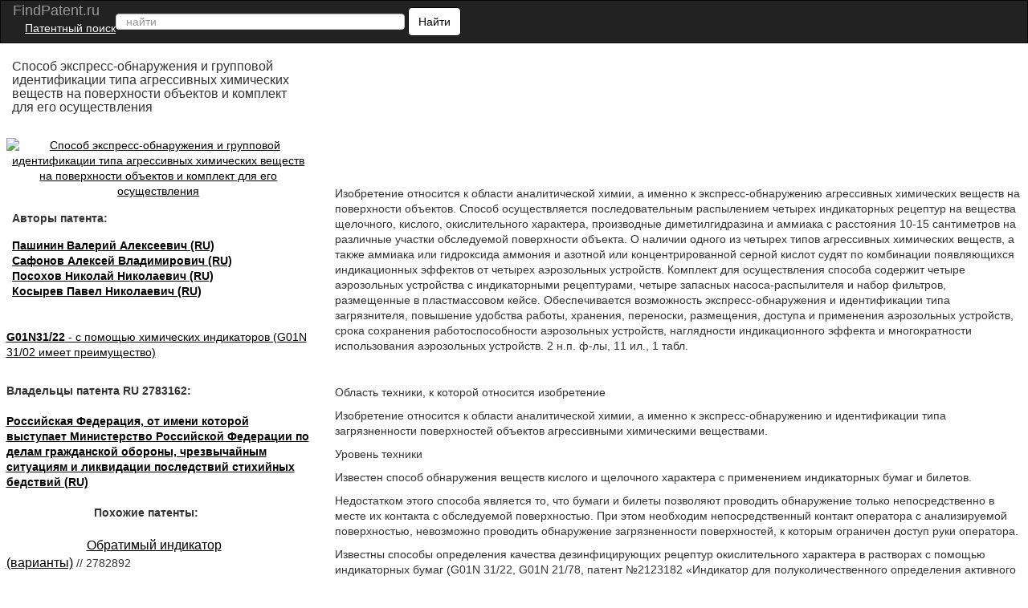

--- FILE ---
content_type: text/html; charset=UTF-8
request_url: https://findpatent.ru/patent/278/2783162.html
body_size: 19493
content:
<!DOCTYPE html>
<html lang='ru' itemscope itemtype="http://schema.org/Article">
<head>
    <meta name="viewport" content="width=device-width, initial-scale=1.0" />
    <meta http-equiv="Content-Type" content="text/html; charset=utf-8" />
    <meta name="copyright" content="&copy; Патентный поиск, поиск патентов на изобретения - FindPatent.ru - 2012-2023" />
    <link rel="sitemap" type="application/xml" title="Sitemap" href="https://findpatent.ru/sitemap.xml" />
    <link rel="apple-touch-icon" sizes="57x57" href="https://img.findpatent.ru/i/apple-icon-57x57.png" type="image/png" />
    <link rel="apple-touch-icon" sizes="60x60" href="https://img.findpatent.ru/i/apple-icon-60x60.png" type="image/png" />
    <link rel="apple-touch-icon" sizes="72x72" href="https://img.findpatent.ru/i/apple-icon-72x72.png" type="image/png" />
    <link rel="apple-touch-icon" sizes="76x76" href="https://img.findpatent.ru/i/apple-icon-76x76.png" type="image/png" />
    <link rel="apple-touch-icon" sizes="114x114" href="https://img.findpatent.ru/i/apple-icon-114x114.png" type="image/png" />
    <link rel="apple-touch-icon" sizes="120x120" href="https://img.findpatent.ru/i/apple-icon-120x120.png" type="image/png" />
    <link rel="apple-touch-icon" sizes="144x144" href="https://img.findpatent.ru/i/apple-icon-144x144.png" type="image/png" />
    <link rel="apple-touch-icon" sizes="152x152" href="https://img.findpatent.ru/i/apple-icon-152x152.png" type="image/png" />
    <link rel="apple-touch-icon" sizes="180x180" href="https://img.findpatent.ru/i/apple-icon-180x180.png" type="image/png" />
    <link rel="icon" sizes="192x192" href="https://img.findpatent.ru/i/android-icon-192x192.png" type="image/png" />
    <link rel="icon" sizes="32x32" href="https://img.findpatent.ru/i/favicon-32x32.png" type="image/png" />
    <link rel="icon" sizes="96x96" href="https://img.findpatent.ru/i/favicon-96x96.png" type="image/png" />
    <link rel="icon" sizes="16x16" href="https://img.findpatent.ru/i/favicon-16x16.png" type="image/png" />
    <link rel="shortcut icon" href="https://img.findpatent.ru/i/favicon-16x16.png" type="image/png" />
    <link rel="manifest" href="https://img.findpatent.ru/manifest.json">
    <meta name="msapplication-TileColor" content="#ffffff">
    <meta name="msapplication-TileImage" content="https://img.findpatent.ru/i/ms-icon-144x144.png">
    <meta name="theme-color" content="#ffffff">
    <script type="text/javascript" src="/js/jquery-1.4.4.js"></script>


<link rel="stylesheet" href="/highlight/styles/foundation.css">
<link rel="stylesheet" href="/css/bs.css">
<link rel="stylesheet" href="/css/style.css">
<link href="/i/favicon.ico" rel="shortcut icon">
<!--script src="/highlight/highlight.js"></script>
<script type="text/javascript" src="/highlight/etc.js"></script-->

<!--script src="/js/getscript/getscript.js"></script>
<link rel="stylesheet" href="/js/getscript/getscript.css" type="text/css"-->

<!--[if lte IE 10]>
<------><script type="text/javascript" src="/js/html5shiv.js"></script>
<![endif]-->


    
    
    <meta name="url" content="https://findpatent.ru/patent/278/2783162.html" />
    
    
    <meta name="date" content="2022-11-09T12:40:24+04:00" />
    
    <meta name="keywords" content="Способ экспресс-обнаружения и групповой идентификации типа агрессивных химических веществ на поверхности объектов и комплект для его осуществления" />
    
    <meta name="Description" content="Изобретение относится к области аналитической химии, а именно к экспресс-обнаружению агрессивных химических веществ на поверхности объектов. Способ осуществляется последовательным распылением четырех индикаторных рецептур на вещества щелочного, кислого, окислительного характера, производные диметилгидразина и аммиака с расстояния 10-15 сантиметров на различные участки обследуемой поверхности объекта. О наличии одного из четырех типов агрессивных химических веществ, а также аммиака или гидроксида аммония и азотной или концентрированной серной кислот судят по комбинации появляющихся индикационных эффектов от четырех аэрозольных устройств. Комплект для осуществления способа содержит четыре аэрозольных устройства с индикаторными рецептурами, четыре запасных насоса-распылителя и набор фильтров, размещенные в пластмассовом кейсе. Обеспечивается возможность экспресс-обнаружения и идентификации типа загрязнителя, повышение удобства работы, хранения, переноски, размещения, доступа и применения аэрозольных устройств, срока сохранения работоспособности аэрозольных устройств, наглядности индикационного эффекта и многократности использования аэрозольных устройств. 2 н.п. ф-лы, 11 ил., 1 табл." />
    
    <meta name="robots" content="index, follow" />
    <title>Способ экспресс-обнаружения и групповой идентификации типа агрессивных химических веществ на поверхности объектов и комплект для его осуществления</title>
    <!--scoped-->
    <style>@charset "utf-8";
*::before, *::after{box-sizing:border-box;}
*{font-family:Arial, Geneva, sans-serif;margin:0px;}
@font-face { font-family: 'Arvo'; font-display: auto; src: local('Arvo'), url(https://fonts.gstatic.com/s/arvo/v9/rC7kKhY-eUDY-ucISTIf5PesZW2xOQ-xsNqO47m55DA.woff2) format('woff2'); }
body, html{height:100%;margin:0px;padding:0px; line-height: 1.42857;background-color: #fff;color: #333; font-size: 14px; min-width:320px;}
a {background-color:transparent; cursor:pointer;text-decoration:underline;color:#000;}
h1{font-size:20px;text-decoration:none;padding-bottom:10px;}
h2{font-size:27px;}
h3{font-size:24px;}
h4{font-size:21px;}
h5{font-size:18px;}
h6{font-size:14px;}
b, strong { font-weight: 700; }
p {margin: 0 0 10px;}
h1, .h1, h2, .h2, h3, .h3 {margin-bottom: 10px; margin-top: 20px; }
h1, h2, h3, h4, h5, h6, .h1, .h2, .h3, .h4, .h5, .h6 {color: inherit; font-family: inherit;font-weight: 500; line-height: 1.1; }
/* ШАПКА */
.navbar{position:relative;min-height:50px;margin-bottom:20px;border:1px solid transparent}
@media (min-width:768px){.navbar{border-radius:4px}.navbar-header{float:left}}
.navbar-inverse{background-color:#222;border-color:#080808}
.navbar-brand {font-size: 18px; line-height: 20px; padding: 0 15px 0 15px;  color: #ffffff;}
.navbar-header{float:left;display:table;content:" ";width:100%;}
@media (min-width:768px){.navbar-header{float:left; width:55%;}}
@media (min-width:838px){.navbar-header{width:47%;}}
.patent{color:#ffffff;}
.patent li{display:block;margin-top:16px;}
.moremenu2 {display:none;}
@media (max-width:761px) {.moremenu2 {display:block;}}
.moremenu2 a {text-decoration:underline; color:#fff;}
.vk_img{float:left;width:49px;margin-top:0px;height:27px;background:url(/img/icons.png) -9px 0px;cursor:pointer;}
.ok_img{float:left;width:49px;margin-top:0px;height:27px;background:url(/img/icons.png) 149px 0px;cursor:pointer;}
.f_img{float:left;width:49px;margin-top:0px;height:27px;background:url(/img/icons.png) 100px 0px;cursor:pointer;}
.t_img{float:left;width:49px;margin-top:0px;height:27px;background:url(/img/icons.png) 48px 0px;cursor:pointer;}
.g_img{margin-top:15px;}

/* NAV BAR BLOCK */
.navbar-inverse .navbar-text{color:#9d9d9d}
.navbar-inverse .navbar-nav > li > a{color:#9d9d9d}
.navbar-inverse .navbar-nav > li > a:hover, .navbar-inverse .navbar-nav > li > a:focus{color:#fff;background-color:transparent}
.seach_hide {display:none;}
@media (max-width:500px)
{
.seach_hide {display:block;}
}
.navbar-form{padding-left:150px;padding:10px 15px;margin-top:8px;margin-right:-15px;margin-bottom:8px;margin-left:-15px;border-top:1px solid transparent;border-bottom:1px solid transparent;-webkit-box-shadow:inset 0 1px 0 rgba(255, 255, 255, .1), 0 1px 0 rgba(255, 255, 255, .1);box-shadow:inset 0 1px 0 rgba(255, 255, 255, .1), 0 1px 0 rgba(255, 255, 255, .1)}
@media (min-width:768px)
{
    .navbar-form .form-group{display:inline-block;margin-bottom:0;vertical-align:middle}
    .navbar-form .form-control{display:inline-block;width:auto;vertical-align:middle}
    .navbar-form .control-label{margin-bottom:0;vertical-align:middle}
    .navbar-form {width:auto;padding-top:0;padding-bottom:0;margin-right:0;margin-left:0;border:0;}
    
    .navbar-left{float:left !important}
    .navbar-right{float:right !important;margin-right:15px}
    .navbar-right ~ .navbar-right{margin-right:0}
    
}
@media (max-width:767px){
    .navbar-form .form-group{margin-bottom:5px}
    .navbar-form .form-group:last-child{margin-bottom:0}
}

    
    td{text-align:center;border:#000 solid 1px;}
table { width:90%; border-collapse: collapse; }
.clearfix::after, .container::after, .container-fluid::after,.form-horizontal .form-group::after, .btn-toolbar::after, .btn-group-vertical > .btn-group::after, .nav::after, .navbar::after, .navbar-header::after, .navbar-collapse::after, .pager::after, .panel-body::after, .modal-footer::after{clear:both;}
.clearfix::before, .clearfix::after, .dl-horizontal dd::before, .dl-horizontal dd::after, .container::before, .container::after, .container-fluid::before, .container-fluid::after, .row::before, .row::after, .form-horizontal .form-group::before, .form-horizontal .form-group::after, .btn-toolbar::before, .btn-toolbar::after, .btn-group-vertical > .btn-group::before, .btn-group-vertical > .btn-group::after, .nav::before, .nav::after, .navbar::before, .navbar::after, .navbar-header::before, .navbar-header::after, .navbar-collapse::before, .navbar-collapse::after, .pager::before, .pager::after, .panel-body::before, .panel-body::after, .modal-footer::before, .modal-footer::after{content:" ";display:table;}
.navbar-inverse .navbar-collapse, .navbar-inverse .navbar-form{border-color:#101010;}
.container > .navbar-header, .container-fluid > .navbar-header, .container > .navbar-collapse, .container-fluid > .navbar-collapse{margin-left:0;margin-right:0;}
.navbar-inverse .navbar-nav > .active > a, .navbar-inverse .navbar-nav > .active > a:hover, .navbar-inverse .navbar-nav > .active > a:focus{color:#fff;background-color:#080808}
.navbar-inverse .navbar-nav > .disabled > a, .navbar-inverse .navbar-nav > .disabled > a:hover, .navbar-inverse .navbar-nav > .disabled > a:focus{color:#444;background-color:transparent}
.navbar-inverse .navbar-toggle{border-color:#333}
.navbar-inverse .navbar-toggle:hover, .navbar-inverse .navbar-toggle:focus{background-color:#333}
.navbar-inverse .navbar-toggle .icon-bar{background-color:#fff}
.navbar-inverse .navbar-collapse, .navbar-inverse .navbar-form{border-color:#101010}
.navbar-inverse .navbar-nav > .open > a, .navbar-inverse .navbar-nav > .open > a:hover, .navbar-inverse .navbar-nav > .open > a:focus{color:#fff;background-color:#080808}
@media (max-width:767px){.navbar-inverse .navbar-nav .open .dropdown-menu > .dropdown-header{border-color:#080808}
.navbar-inverse .navbar-nav .open .dropdown-menu .divider{background-color:#080808}
.navbar-inverse .navbar-nav .open .dropdown-menu > li > a{color:#9d9d9d}
.navbar-inverse .navbar-nav .open .dropdown-menu > li > a:hover, .navbar-inverse .navbar-nav .open .dropdown-menu > li > a:focus{color:#fff;background-color:transparent}
.navbar-inverse .navbar-nav .open .dropdown-menu > .active > a, .navbar-inverse .navbar-nav .open .dropdown-menu > .active > a:hover, .navbar-inverse .navbar-nav .open .dropdown-menu > .active > a:focus{color:#fff;background-color:#080808}
.navbar-inverse .navbar-nav .open .dropdown-menu > .disabled > a, .navbar-inverse .navbar-nav .open .dropdown-menu > .disabled > a:hover, .navbar-inverse .navbar-nav .open .dropdown-menu > .disabled > a:focus{color:#444;background-color:transparent}
}
.navbar-inverse .navbar-link{color:#9d9d9d}
.navbar-inverse .navbar-link:hover{color:#fff}
.navbar-inverse .btn-link{color:#9d9d9d}
.navbar-inverse .btn-link:hover, .navbar-inverse .btn-link:focus{color:#fff}
.navbar-inverse .btn-link[disabled]:hover, fieldset[disabled] .navbar-inverse .btn-link:hover, .navbar-inverse .btn-link[disabled]:focus, fieldset[disabled] .navbar-inverse .btn-link:focus{color:#444}
article, aside, details, figcaption, figure, footer, header, hgroup, main, menu, nav, section, summary{display:block;}
.container-fluid{margin-left:auto;margin-right:auto;padding-left:15px;padding-right:15px;}
.navbar-collapse{padding-right:15px;padding-left:15px;overflow-x:visible;-webkit-overflow-scrolling:touch;border-top:1px solid transparent;-webkit-box-shadow:inset 0 1px 0 rgba(255, 255, 255, .1);box-shadow:inset 0 1px 0 rgba(255, 255, 255, .1)}
.navbar-collapse.in{overflow-y:auto}
@media (min-width:768px){.navbar-collapse{width:auto;border-top:0;-webkit-box-shadow:none;box-shadow:none}
.navbar-collapse.collapse{display:block !important;height:auto !important;padding-bottom:0;overflow:visible !important;visibility:visible !important}
.navbar-collapse.in{overflow-y:visible}
}
.collapse{display:none;visibility:hidden}
.collapse.in{display:block;visibility:visible}
tr.collapse.in{display:table-row}
tbody.collapse.in{display:table-row-group}
.navbar-left{float:left !important}
.collapsing{position:relative;height:0;overflow:hidden;-webkit-transition-timing-function:ease;-o-transition-timing-function:ease;transition-timing-function:ease;-webkit-transition-duration:.35s;-o-transition-duration:.35s;transition-duration:.35s;-webkit-transition-property:height, visibility;-o-transition-property:height, visibility;transition-property:height, visibility}
.sr-only{position:absolute;width:1px;height:1px;padding:0;margin:-1px;overflow:hidden;clip:rect(0, 0, 0, 0);border:0}
.sr-only-focusable:active, .sr-only-focusable:focus{position:static;width:auto;height:auto;margin:0;overflow:visible;clip:auto}
.collapse{display:none;visibility:hidden;}
@media (min-width:768px){.navbar-left{float:left !important}
}
.navbar-nav{margin:7.5px 15px}
.navbar-nav > li > a{padding-top:10px;padding-bottom:10px;line-height:20px}
@media (max-width:767px){.navbar-nav .open .dropdown-menu{position:static;float:none;width:auto;margin-top:0;background-color:transparent;border:0;-webkit-box-shadow:none;box-shadow:none}
.navbar-nav .open .dropdown-menu > li > a, .navbar-nav .open .dropdown-menu .dropdown-header{padding:5px 15px 5px 25px}
.navbar-nav .open .dropdown-menu > li > a{line-height:20px}
.navbar-nav .open .dropdown-menu > li > a:hover, .navbar-nav .open .dropdown-menu > li > a:focus{background-image:none}
}
@media (min-width:768px){.navbar-nav{float:left;margin:0}
.navbar-nav > li{float:left}
.navbar-nav > li > a{padding-top:15px;padding-bottom:15px}
}
.nav{padding-left:0;margin-bottom:0;list-style:none}
.nav > li{position:relative;display:block}
.nav > li > a{position:relative;display:block;padding:10px 15px}
.nav > li > a:hover, .nav > li > a:focus{text-decoration:none;background-color:#eee}
.nav > li.disabled > a{color:#777}
.nav > li.disabled > a:hover, .nav > li.disabled > a:focus{color:#777;text-decoration:none;cursor:not-allowed;background-color:transparent}
.nav .open > a, .nav .open > a:hover, .nav .open > a:focus{background-color:#eee;border-color:#337ab7}
.nav .nav-divider{height:1px;margin:9px 0;overflow:hidden;background-color:#e5e5e5}
.nav > li > a > img{max-width:none}
.navbar-toggle{position:relative;float:right;padding:9px 10px;margin-top:8px;margin-right:15px;margin-bottom:8px;background-color:transparent;background-image:none;border:1px solid transparent;border-radius:4px}
.navbar-toggle:focus{outline:0}
.navbar-toggle .icon-bar{display:block;width:22px;height:2px;border-radius:1px}
.navbar-toggle .icon-bar + .icon-bar{margin-top:4px}
@media (min-width:768px){.navbar-toggle{display:none}
}
.form-control{background-color:#fff;background-image:none;border:1px solid #ccc;border-radius:4px;box-shadow:0 1px 1px rgba(0, 0, 0, 0.075) inset;color:#555;display:block;font-size:14px;height:20px;line-height:1.42857;padding:6px 12px;transition:border-color 0.15s ease-in-out 0s, box-shadow 0.15s ease-in-out 0s;width:100%;}
.form-control::-moz-placeholder{color:#999;opacity:1;}
input, button, select, textarea{font-family:inherit;font-size:inherit;line-height:inherit;}
button, input, optgroup, select, textarea{color:inherit;font:inherit;margin:0;}
.btn{-moz-user-select:none;background-image:none;border:1px solid transparent;border-radius:4px;cursor:pointer;display:inline-block;font-size:14px;font-weight:400;line-height:1.42857;margin-bottom:0;padding:6px 12px;text-align:center;vertical-align:middle;white-space:nowrap;}
button, select{text-transform:none;}
.navbar{border-radius:0;}
.login a{float:left;}
.navbar-form .btn-default{background:#fff;color:#000;border:1px solid #000000;border-radius:5px;}
.fb{display:block;background:url("../images/social-icon.png");width:30px;height:30px;}
.gp{display:block;width:30px;height:30px;background:url("../images/social-icon.png") -186px 0;}
.tw{display:block;width:30px;height:30px;background:url("../images/social-icon.png") -31px 0;}
.navbar-inverse .navbar-nav > li > a.icon{padding:10px 15px;}
.icon{float:left;padding:0;}
.navbar-nav{min-width:240px;}
.navbar-toggle{margin:8px 5px 8px 0}
.f1lblock{max-width:100%;position:relative;margin-left:2%;}
.f2lblock{max-width:100%;position:relative;float:right;}
.f3rblock{max-width:100%;position:relative;float:left;}
.f3rblock img {max-width:100%;}
@media (max-width:700px)
{
.f3rblock .tbl { max-width:100%;
       overflow-x: scroll;
    	    -webkit-overflow-scrolling: touch;}
    	    }
.f4rblock{max-width:100%;width:100%;position:relative;clear:both;height:105px;}
.f4rblock_old{max-width:100%;width:100%;position:relative;float:left;clear:both;height:90px;}
.titlein{width:100%;clear:both;}
.bifimgleft{height:auto;max-width:100%; margin-top:10px;}
.img_bl_left{width:100%; margin-top:15px;}
.img_block_right{width:97%;margin-left:2%; margin-top:15px;}
@media (min-width:0px){.login-menu{display:none;}
.login-two{display:block !important;}
}
@media (max-width:300px){.navbar-form{width:320px;overflow:hidden;}
.sidebar{float:right;}
.content{float:left;}
}
@media (min-width:300px){.sidebar{float:right;}
.content{float:left;}
.patent{display:none;}
.navbar-form{padding:10px;padding-left:30px;padding-right:0px;}
.navbar-form .text{display:none;}
.navbar-form button{margin:-3px 0 0 0;height:36px;}
.form-control{display:inline-block;width:70%;}
}
@media (max-width:500px){.content img{width:100%;}
}
@media (min-width:500px){.navbar-form{padding:0 20px;border:none;box-shadow:none;}
.navbar-form .text{display:block;}
.navbar-form button{margin:0;}
.form-group{float:left;}
.navbar-form .form-control{display:inline-block;width:135px;vertical-align:middle;}
.search-collapse{width:auto;border-top:0;-webkit-box-shadow:none;box-shadow:none;}
.btn-search{display:none;}
.search-collapse.collapse{display:block !important;padding-bottom:0;overflow:visible !important;visibility:visible !important;}
}
@media (min-width:550px){.navbar-form .form-control{width:195px;}
}
@media (min-width:600px){.navbar-form .form-control{width:235px;}
}
@media (min-width:650px){.navbar-form .form-control{width:285px;}
}
@media (min-width:700px){.navbar-form .form-control{width:345px;}
.f1lblock{max-width:30%;position:relative;float:left;margin-left:0px;display:inline-block;}
.f2lblock{max-width:28%;position:relative;clear:left;float:left;margin-right:5px;padding-right:5px;display:inline-block;}
.f3rblock{max-width:69%;position:relative;float:right;display:inline-block;align-content:flex-start;text-align:left;}
.f4rblock_new{max-width:68%;width:68%;position:relative;margin-top:10px;margin-top:-40px;display:block;align-content:flex-start;text-align:left;float:none;clear:both;}
.f4rblock{max-width:68%;width:68%;position:relative;float:right;margin-top:10px;margin-top:-40px;display:inline-block;align-content:flex-start;text-align:left;}
.titlein{width:30%;float:left;}
.bifimgleft{height:auto;margin-left:0px;max-width:100%;}
}
@media (min-width:768px){
.sidebar{display:block;}
.login-menu{display:block;}
.navbar-form .form-control{width:180px;}
.navbar-form{padding:0;}
.navbar-form .form-control{display:inline-block;width:130px;}
.nav > li > a{padding:15px 5px;}
.form-control{width:165px;}
}
@media (min-width:850px){.navbar-form .form-control{width:240px;}
.navbar-header{width:65%;}
.img_bl_left{float:left; max-width:728px;}
.img_block_right{float:right;width:320px;margin-left:2%;text-align:left;}
}
@media (min-width:900px){.navbar-form .form-control{width:290px;}
.navbar-header{width:64%;}
}
@media (min-width:910px){.navbar-form .form-control{width:270px;}
.navbar-header{width:68%;}
}
@media (min-width:950px){.navbar-header{min-width:56%;}
.sidebar{float:left;}
.content{float:right;}
.navbar-form .form-control{width:330px;}
}
@media (min-width:1050px){.patent{display:block;padding:0 10px 0 0;}
.navbar-form .form-control{width:150px;}
}
@media (min-width:1100px){.navbar-form .form-control{width:180px;}
.navbar-header{width:74%;}
}
@media (min-width:1200px){.navbar-form .form-control{width:360px;}
.navbar-header{min-width:72%;}
}
@media (min-width:1300px){.navbar-form .form-control{width:390px;}
}
@media (min-width:1400px){.navbar-form .form-control{width:400px;}
.navbar-header{width:75%;}
}
@media (min-width:1500px){.navbar-form .form-control{width:570px;}
}
@media (min-width:1600px){.navbar-form .form-control{width:640px;}
}
@media (min-width:1700px){.navbar-form .form-control{width:720px;}
}
@media (min-width:1800px){.navbar-form .form-control{width:780px;}
}
@media (min-width:1900px){.navbar-form .form-control{width:850px;}
}
.navbar-inverse .navbar-toggle:focus{background:#222222;}
.navbar-inverse .navbar-toggle:hover{background:#333;}
.twoimage{clear:both;padding:1px;vertical-align:bottom;text-align:center;align-content:center;}
.left-fixed-menu{background-color:#000;position:fixed;right:15px;top:60px;}
@media (min-width:980px){.left-fixed-menu{display:none;}
}
.more{background-color:#222222;color:#ffffff;padding:3px;cursor:pointer;}
.sidebar a{font-size:15px;}
.sidebar a:hover{color:#444444;}
.footer{background-color:#000;color:#cccccc;}
.copy{display:inline-block;float:left;margin-left:20px;padding:2px;color:#f5f5f5;font-size:12px;}
#totop{bottom:25px;cursor:pointer;display:none;position:fixed;right:25px;z-index:99999999999999;}
div.footer span.footer_menu{display:inline-block;width:100%;padding:2px;text-align:center;vertical-align:top;font-size:12px;}
.center-wraper{max-width:1265px;margin:auto;text-align:left;}
.txt_on_main_page{margin-left:10px;font-size:13px;}
.rightPart{float:left;width:43%;padding-left:1%;overflow:hidden;margin-top:-5%;}
.leftPart{float:left;width:55%;}
.leftPartsimple{float:left;width:50%;}
@media (max-width:850px){.leftPart{width:100%;}
.rightPart{width:100%;padding-left:0px;}
}
.p5w100{padding-top:5px;padding-bottom:5px;width:100%;}
.w100left{width:100%;background-color:#F0F0F0;float:left;}
.leftp10{text-align:left;padding:2%;}
.f10p5{font-size:14px;padding-top:5px;}
.plt15{float:left;padding-right:20px;padding-left:10px;padding-top:10px;padding-bottom:10px;}
.navbar-inverse .navbar-form{border:none;}
@media (max-width:499px){.navbar-inverse .navbar-form{width:100%;}
}
.index_font_18{color:black;font-size:18px;margin-left:3px;}
.fleft{float:left;}
.w25p{width:25%;}
.mar15px{margin-left:15px;}
.numpatents{width:100%;}
.numpatents li{line-height:32px;list-style:none;clear:both;}
.fright{float:right;}
.finPatAleft a{margin-left:37px;}
.tree_el{font-size:15px;float:left;}
.adslot_1{display:inline-block;}
.w728{max-width:728px;margin:auto;}
.p1p{padding:1%;text-align:center;align-content:center;}
.max800center{max-width:800px;margin:auto;}
.txtcenter{text-align:center; }
.txtcenter p {padding:7px;}
.txtleft{text-align:left;}
.m5{margin:5px;}
.aynde{margin-top:3px;margin-bottom:3px;}
.aynde a{color:#000000;margin-right:10px;}
.aynde a:hover{color:#000000;}
.greeny{font-size:14px;font-weight:400;font-family:arial, helvetica, sans-serif;color:#006600 !important;}
.greeny a{color:#006600;text-decoration:none;}
.greeny a:hover{text-decoration:underline;color:#000000;}
.yandex_ad_new_right{position:fixed;top:85px;left:1%;width:23%;}
@media (max-width:1314px){.yandex_ad_new_right{position:relative;top:0px;right:0px;width:auto;}
}
.navbar-right{padding-top:12px;min-width:240px;padding-bottom:12px; padding-right:15px;}
.footer_butons{margin-top:3px;min-width:220px;overflow:hidden;margin-right:15px;}
.reklama {padding-left:30px;color:#cccccc;cursor:pointer;text-decoration:underline;}
@media (max-width:500px){

.reklama {width:100%; clear:both; padding:9px; float:left;}
}
#upmenushow {margin-right:30px;}
.yap-yandex_ad-vertical .yap-layout { width:100%;}
.w90clear {clear:both;width:90%;
}
.loginleft { float:left; width:50%; padding-top:25px;}
.loginright {float:left; width:49%; padding-bottom:15px;}
.bifimgleft { text-align:center;}
.bigimage {text-align:center;}
@media (max-width:670px)
{
.air {padding:4px;}

.avtorlist {margin-top:7px; }
.loginleft, .loginright {width:100%; }
.bifimgleft {  margin-top:25px;}
.img_block_right a {margin-top:5px;}
}
.img_bl_left small {font-size:14px;}
@media(min-width:1000px)
{
.fixedavtor {position:fixed; top:0px;  right:50%; max-width:320px; margin-right: -537px;}
}
.subscribe {width:90%; border:0px;}
.subscribe td { border-bottom:1px solid #ccc;}
.subscribe td img {margin-left:5px; cursor:pointer;}
.subscribe tr:hover {background-color:#eeeeee;  }
.pagination td  { padding:7px; border:1px solid #ccc; width: 18px; text-align:center;}
.pagination td:hover { background-color:#ccc;}

.pagination .active  {  background-color:#666; color:#fff;}
.pagination .active a { color:#fff;}
.cabinet_avtor {width:30%; min-width:315px; text-align:right; float:right; padding-right:5px; margin-top:4px;}
@media (max-width:400px)
{
.cabinet_avtor {padding-bottom:10px;}
}
.header_in_set { width:27px;float:right;height:20px;padding-top:7px;position:absolute;right:7px;top:4px; margin-left:7px;}

@media (max-width:800px) {.fr4block {float:none;}}</style>
</head>
<body>

<div class="body">
<nav class="navbar navbar-inverse" style="margin: 0">
    <div class="container-fluid">
    
        <div class="navbar-header">
            <div class="header_in_set">
        	<!-- auth -->
        	<!--a style="cursor:pointer;" onmouseover="this.href='/login.html';"><img src="https://img.findpatent.ru/img/logout.png" style="width:26px;" alt="Login/Logout" /></a-->
            </div>
            <button type="button" class="navbar-toggle collapsed" id="upmenushow">
                <span class="icon-bar"></span>
                <span class="icon-bar"></span>
                <span class="icon-bar"></span>
            </button>
            <button type="button" class="navbar-toggle collapsed btn-search" id="showfindform">
                <img src="https://img.findpatent.ru/img/serchico.png" style="width:15px; height:14px;" alt="Поиск" />
            </button>
            
            <div style="float:left;">
		    <a class="navbar-brand" style="height:25px; text-decoration:none;" onmouseover="this.href='https://findpatent.ru/';">
    	    
                <span style="line-height: 25px;">FindPatent.ru</span>
            
            </a><br><a href="/" style="padding:0px;line-height:7px; color: white; font-size: 14px; padding-left: 15px;">Патентный поиск</a></div>
            
            <div class="search-collapse collapse" id="search-collapse">
                <!--ul class="nav navbar-nav navbar-left patent">
                    <li>
                	<noindex>
                	<a href="/articles/reklama.html" rel="nofollow" style="color:gold;">Размещение рекламы</a>
                	</noindex>
                    </li>
                </ul-->
                <form class="navbar-form navbar-left" method="get" action="/search.pl" name="csesearchbox" id="cse-search-box">

                    <input type="text" class="form-control search_area_input" placeholder="найти" id="search" name="q" value="" />
                    <input type="hidden" name="cx" value="partner-pub-2482561249882702:3189474985" />
                    <input type="hidden" name="cof" value="FORID:10" />
                    <input type="hidden" name="ie" value="UTF-8" />
                    <input type="hidden" name="searchtype" value="1" />
                    <input type="hidden" name="save" value="1" />
                    <button type="submit" class="btn btn-default">
                        <span class="seach_hide"> <img src="https://img.findpatent.ru/img/serchico_black.png" alt="" /></span>
                        <span class="text">Найти</span>
                    </button>
                </form>
            </div>
        </div>
    
        <div class="collapse navbar-collapse" id="bs-example-navbar-collapse-1">
            <ul class="nav navbar-nav navbar-right">
        	<!-- share -->
            </ul>
            <div class="moremenu2">
            <hr /><BR /><a style="padding:0px;line-height:14px; margin-left:10px;cursor:pointer;" onmouseover="this.href='/registraciya-patentov.html';">Регистрация патентов</a><BR />
            </div>

          </div>

    </div>
</nav>
<div class="center-wraper clearfix">

<div id="content">
<!-- -->
<div>
<div class="titlein"><h1 style="font-size:16px;margin-left:2%;" itemprop="name">Способ экспресс-обнаружения и групповой идентификации типа агрессивных химических веществ на поверхности объектов и комплект для его осуществления</h1></div>
<div class="f4rblock clearfix"><!-- ban1 --></div>
<div class="f1lblock">
<!-- ev -->

<div id="bigimage">
<a onClick="window.location.href='/img_show/15999677.html';">

<img src="https://img.findpatent.ru/img_data/1599/15999677-o.jpg" class="bifimgleft"  alt="Способ экспресс-обнаружения и групповой идентификации типа агрессивных химических веществ на поверхности объектов и комплект для его осуществления" itemprop="image">

</a>
</div>

<div style="margin-left:2%;">
<div style="margin-top:15px; margin-bottom:15px;">    <b>Авторы патента:</b></div>

<div class="avtorlist"> <a onClick="window.location.href='/byauthors/366292/';" rel="nofollow" style="color:black; margin-top:10px;"><b><span itemprop="author">Пашинин Валерий Алексеевич (RU)</span></b></a></div>
            
<div class="avtorlist"> <a onClick="window.location.href='/byauthors/1803080/';" rel="nofollow" style="color:black; margin-top:10px;"><b><span itemprop="author">Сафонов Алексей Владимирович (RU)</span></b></a></div>
            
<div class="avtorlist"> <a onClick="window.location.href='/byauthors/1842516/';" rel="nofollow" style="color:black; margin-top:10px;"><b><span itemprop="author">Посохов Николай Николаевич (RU)</span></b></a></div>
            
<div class="avtorlist"> <a onClick="window.location.href='/byauthors/1842517/';" rel="nofollow" style="color:black; margin-top:10px;"><b><span itemprop="author">Косырев Павел Николаевич (RU)</span></b></a></div>
            
            </div>
            <br />
            
            
            <br />
            <div class="clearfix">
                
            </div>
            
            
	    <!-- banleft1 -->
            
            <div style="padding-bottom:10px;"><a onClick="window.location.href='/catalog/54811/';" rel="nofollow" style="color:black;"><b>G01N31/22</b> - с помощью химических индикаторов (G01N 31/02 имеет преимущество)</a>
            </div>
            
            <br />
            
            
            <b>Владельцы патента RU 2783162:</b><br /><br />
            
            <a onClick="window.location.href='/byowners/237077/';" rel="nofollow" style="color:black;"><b>Российская Федерация, от имени которой выступает Министерство Российской Федерации по делам гражданской обороны, чрезвычайным ситуациям и ликвидации последствий стихийных бедствий (RU)</b></a><br />
            
            <br />
            
            

            
</div>
<div class="f3rblock clearfix">
   <div itemprop="text" style="margin-left:2%;"> <div style="padding-top:5px;"><p>Изобретение относится к области аналитической химии, а именно к экспресс-обнаружению агрессивных химических веществ на поверхности объектов. Способ осуществляется последовательным распылением четырех индикаторных рецептур на вещества щелочного, кислого, окислительного характера, производные диметилгидразина и аммиака с расстояния 10-15 сантиметров на различные участки обследуемой поверхности объекта. О наличии одного из четырех типов агрессивных химических веществ, а также аммиака или гидроксида аммония и азотной или концентрированной серной кислот судят по комбинации появляющихся индикационных эффектов от четырех аэрозольных устройств. Комплект для осуществления способа содержит четыре аэрозольных устройства с индикаторными рецептурами, четыре запасных насоса-распылителя и набор фильтров, размещенные в пластмассовом кейсе. Обеспечивается возможность экспресс-обнаружения и идентификации типа загрязнителя, повышение удобства работы, хранения, переноски, размещения, доступа и применения аэрозольных устройств, срока сохранения работоспособности аэрозольных устройств, наглядности индикационного эффекта и многократности использования аэрозольных устройств. 2 н.п. ф-лы, 11 ил., 1 табл.</p></div>

<!-- ban2 -->

<p>&nbsp;</p><p>Область техники, к которой относится изобретение</p><p>Изобретение относится к области аналитической химии, а именно к экспресс-обнаружению и идентификации типа загрязненности поверхностей объектов агрессивными химическими веществами.</p><p>Уровень техники</p><p>Известен способ обнаружения веществ кислого и щелочного характера с применением индикаторных бумаг и билетов.</p><p>Недостатком этого способа является то, что бумаги и билеты позволяют проводить обнаружение только непосредственно в месте их контакта с обследуемой поверхностью. При этом необходим непосредственный контакт оператора с анализируемой поверхностью, невозможно проводить обнаружение загрязненности поверхностей, к которым ограничен доступ руки оператора.</p><p>Известны способы определения качества дезинфицирующих рецептур окислительного характера в растворах с помощью индикаторных бумаг (G01N 31/22, G01N 21/78, патент №2123182 «Индикатор для полуколичественного определения активного хлора в дезинфицирующих растворах хлорной извести и гипохлоритов натрия и кальция»).</p><p>Индикаторные бумаги и индикаторные салфетки типа «Дезиконт-хлор» могут использоваться для качественного определения следов хлорсодержащих дезинфицирующих средств на поверхностях медицинского, пищевого оборудования и стенах помещений после проведения дезинфекции. Однако режимы их использования по данному назначению до настоящего времени не отработаны, перед проведением обнаружения они должны смачиваться водой, что вызывает необходимость доукомплектования их дополнительной капельницей. Работоспособность индикаторных салфеток сохраняется только при температурах выше плюс 5°С. Срок их хранения в продажной упаковке составляет 12 месяцев, а во вскрытой упаковке они должны быть использованы в течение не более 3 суток.</p><p>Салфетки «Дезиконт-хлор» представляют собой полоски бумаги-основы размером 50×50 мм, пропитанные индикаторным составом и упакованные по 1, 3, 5 или 10 шт. в пакетики из металлизированной пленки. Чувствительность индикаторной салфетки - 5 мг/л по активному хлору. Определение следов дезинфицирующих средств проводится визуально по появлению от бледно-розовой до коричневой окраски индикаторной салфетки после контакта с проверяемой поверхностью. Для проведения обнаружения салфетку необходимо предварительно смочить водой, а затем протереть ее обследуемую поверхность.</p><p>Салфетки изготовлены НПФ «ВИНАР» в соответствии с ТУ 2642-031-11764404-2003. Гарантийный срок хранения салфеток 12 месяцев. Условия хранения: при температуре от плюс 5 до плюс 40°С, относительной влажности 80%, исключая попадание прямых солнечных лучей, воздействие паров химических веществ, воды, атмосферных осадков. Допускается транспортирование при температуре минус 15°С.</p><p>К недостатку такого способа относится то, что полоска бумаги может быть использована однократно, требуется провести смачивание бумаги обследуемым раствором, что не исключает возможности попадания загрязненной пробы на одежду и кожу, работать с такими полосками в перчатках затруднительно.</p><p>Известен индикаторный состав и способ экспресс-обнаружения веществ окислительного характера, позволяющий проводить обнаружение на горизонтальных, наклонных и вертикальных поверхностях, основанный на нанесении индикаторной рецептуры путем орошения анализируемой поверхности с помощью аэрозольного устройства.</p><p>С помощью данного способа можно проводить обнаружение полноты дезинфекции поверхностей спустя не менее 0,5 часа после проведения дезинфекции по появлению индикационного эффекта - синему окрашиванию объекта. О наличии химического вещества окислительного характера судят по характерному изменению окраски индикатора на поверхности обследуемого объекта в соответствии с эталоном на этикетке аэрозольного устройства (патент RU 2436082 С2, кл. G01N 31/22, опубл. 10.12.2011, патент RU 2568585 С2, кл. G01N 31/22, опубл. 20.11.2015).</p><p>Известен способ экспресс-обнаружения агрессивных химических веществ на поверхностях объектов, заключающийся в распылении индикаторных рецептур на поверхность объекта с использованием аэрозольных устройств, выполненных в виде герметичного корпуса, заправленного реагентом, и насоса-распылителя, при этом о наличии агрессивного химического вещества судят по характерному изменению окраски индикатора на поверхности обследуемого объекта в соответствии с эталоном на этикетке аэрозольного устройства (патент RU 2563838 С1, кл. G01N 31/22, опубл.: 20.09.2015, Бюл. №26). Способ позволяет проводить обнаружение агрессивных химических веществ на горизонтальных, наклонных и вертикальных поверхностях.</p><p>В данном способе для обнаружения агрессивных химических веществ на поверхности объекта применялось аэрозольное распыление индикаторных рецептур на анализируемую поверхность, осуществляемое путем последовательного распыления четырех индикаторных рецептур на вещества щелочного характера, веществ кислого характера, производные диметилгидразина и аммиака и окислители с расстояния 10-15 сантиметров на различные участки обследуемой поверхности объекта с использованием аэрозольных устройств, выполненных в виде герметичного корпуса, заправленного индикаторной рецептурой, и насоса-распылителя, при этом распыление индикаторных рецептур осуществлялось в виде монодисперсного аэрозоля, для обнаружения веществ щелочного характера использовался 0,5-1 масс. % раствор индикатора фенолфталеина в этиловом спирте, для обнаружения веществ кислого характера использовался 0,05-0,1 масс. % раствор каждого в отдельности или смеси двух индикаторов метилового красного и метилового желтого в объемном соотношении 1:1 в этиловом спирте, для обнаружения слабых органических кислот типа уксусной кислоты использовался 0,05-0,1 масс. % раствор 4-диэтиламиноазобензола в этиловом спирте, для обнаружения производных диметилгидразина и аммиака применялся 10-20 масс. % раствор ацетата кобальта (II) в дистиллированной воде, для обнаружения окислителей использовали раствор в массовых процентах: йодид калия - 0,1-0,4; крахмал, предварительно обработанный нагреванием до температуры 190°С в глицерине в течение 0,5 часа с периодическим отбором пробы на растворение в холодной воде до отсутствия выпадения крахмала в осадок - 0,1-0,3; глицерин - 5-20; кислота уксусная - 0,3-1,5; ацетат натрия трехводный - 0,4-3; дистиллированная вода - до 100, причем способ не позволял провести экспресс-идентификацию типа агрессивного химического вещества.</p><p>Данный способ выбран в качестве прототипа.</p><p>Раскрытие сущности изобретения</p><p>Задача, на решение которой направлено заявленное изобретение, заключается в устранении недостатков вышеперечисленных способов, в частности потеря работоспособности аэрозольных устройств вследствие выхода из строя насосов-распылителей, отсутствия возможности групповой идентификации типа агрессивных химических веществ, небольшой срок хранения индикаторной рецептуры на вещества окислительного характера, отсутствие удобства переноски, хранения и быстроты использования аэрозольных устройств.</p><p>Данная задача решается за счет того, что заявленный способ вследствие применения разработанного алгоритма обеспечивает возможность групповой идентификации типа агрессивных химических веществ, значительно (в 2 и более раза) повышается срок хранения индикаторной рецептуры на вещества окислительного характера, применение пластикового кейса с ложементами специальной конструкции обеспечивает удобство переноски, хранения и быстроту использования аэрозольных устройств, а введение в состав кейса четырех запасных насосов-распылителей позволяет сохранить работоспособность комплекта при выходе из строя насосов-распылителей, установленных в аэрозольные устройства.</p><p>Техническим результатом изобретения является обеспечение возможности экспресс-обнаружения и групповой идентификации типа загрязнителя, повышение удобства работы, хранения, переноски, размещения, доступа и применения четырех аэрозольных устройств, срока сохранения работоспособности аэрозольных устройств, наглядности индикационного эффекта и многократности использования аэрозольных устройств (далее АУ).</p><p>Данный технический результат достигается тем, что в случае, если тип загрязнителя известен, применяют только соответствующее аэрозольное устройство для обнаружения веществ кислого, щелочного, окислительного характера или производных диметилгидразина. Для обнаружения веществ щелочного характера используют 0,5-1 масс. % раствор индикатора фенолфталеина в этиловом спирте, для обнаружения веществ кислого характера используют 0,05-0,1 масс. % раствор каждого в отдельности или смеси двух индикаторов метилового красного и метилового желтого в объемном соотношении 1:1 в этиловом спирте, для обнаружения слабых органических кислот типа уксусной используют 0,05-0,1 масс. %) раствор 4-диэтиламиноазобензола в этиловом спирте, для обнаружения производных диметилгидразина и аммиака используют 10-20 масс. % раствор ацетата кобальта (II) в дистиллированной воде, для обнаружения окислителей используют раствор в массовых процентах: йодид калия - 0,1-0,4; крахмал - 0,1-0,3; глицерин - 5-20; кислота уксусная - 0,3-1,5; ацетат натрия трехводный - 0,4-3; дистиллированная вода - до 100.</p><p>Проведенное опытное хранение рецептуры на вещества окислительного характера, предварительно обработанной нагреванием до температуры 190°С в глицерине в течение 0,5 часа с периодическим отбором пробы на растворение в холодной воде до отсутствия выпадения крахмала в осадок, (состав прототипа) показало, что при проведенной обработке улучшается растворимость крахмала в воде, но снижается срок хранения приготовленной индикаторной рецептуры. Обработанная индикаторная рецептура на окислители потеряла свои индикационные свойства через 2 года хранения, а рецептура без обработки нагреванием, предлагаемая нами, несмотря на образование незначительного количества осадка, не мешающего проведению обнаружения, сохраняет свои индикационные свойства в течение не менее 4 лет.</p><p>Если тип загрязнителя не известен для экспресс-обнаружения и групповой идентификации типа загрязнителя на поверхностях объектов, проводят последовательное обнаружение с помощью четырех аэрозольных устройств с индикаторными рецептурами на продукты щелочного, кислого, окислительного характера и производные диметилгидразина.</p><p>Групповую идентификацию одного из четырех типов загрязнителей осуществляют по комбинации появляющихся индикационных эффектов от четырех аэрозольных устройств.</p><p>Необходимость разработки способа экспресс-обнаружения и групповой идентификации всех этих четырех типов агрессивных химических веществ обусловлена тем, что розлив этих химических веществ может привести к получению химических ожогов работающего персонала, а смешение кислот со щелочами, окислителей с восстановителями может привести к взрывам и пожарам. Поэтому совместное хранение этих веществ является недопустимым. Необходимость групповой идентификации типа загрязнения агрессивными химическими веществами поверхностей объектов обусловлена также выбором соответствующих дегазирующих рецептур для их специальной обработки (дегазации).</p><p>Для реализации данного способа разработана конструкция комплекта в виде кейса специальной конструкции с размещенными в нем индикаторными средствами - четырьмя аэрозольными устройствами на вещества щелочного (АУ-2), кислого (АУ-3), окислительного (АУ-6) характера и производные диметилгидразина и аммиака (АУ-5) дополнительным четырьмя насосами-распылителями и набором фильтров.</p><p>Емкость использованных аэрозольных устройств (100 мл) обеспечивает проведение одной зарядкой не менее 50 обнаружений загрязненности объекта.</p><p>Дополнительные насосы-распылители служат для замены пришедших из строя, что позволяет продлить срок сохранение работоспособности комплекта при выходе из строя насосов-распылителей, установленных в аэрозольных устройствах.</p><p>Набор фильтров служит для проведения экспресс-обнаружения и групповой идентификации типа загрязнителя на окрашенных поверхностях, когда проведение обнаружения непосредственно на поверхности загрязнено. В этом случае с помощью фильтра проводят отбор проб с окрашенной поверхности методом ее протирания с последующим распылением индикаторной рецептуры на этот фильтр.</p><p>Специальная конструкция кейса обеспечивает удобство хранения, переноски, размещения, доступа и применения четырех аэрозольных устройств.</p><p>Краткое описание чертежей</p><p>Сущность изобретения поясняется чертежами.</p><p>На фиг. 1 изображен внешний вид кейса в раскрытом положении без комплектующих изделий.</p><p>Кейс для размещения и транспортировки аэрозольных устройств характеризуется:</p><p>- составом композиционных элементов: пустотелый корпус 1 с верхней крышкой 2 и днищем 3;</p><p>- образованием пустотелого корпуса 1 четырьмя боковыми гранями 4, 5, 6 и 7, на верхней крышке 2 и днище 3;</p><p>- наличием двух крепежных элементов 8, обеспечивающих прикрепление крышки к днищу и открывание крышки;</p><p>- наличием в середине верхней крышки и днища ручек 9, 10 и углублений в форме эллипса 11, 12 для удобства переноски кейса;</p><p>- наличием с боков на днище двух выступов 13 прямоугольной формы, а на верхней крышке напротив них двух пластиковых замков 14, служащих для надежного запирания кейса в походном положении;</p><p>- наличием в пенопластовом вкладыше на внутренней поверхности верхней крышки по центру углубления в форме пересекающихся под прямым углом круга и прямоугольника для размещения набора фильтров 15, по бокам с четырех сторон одинаковых углублений в виде двух пересекающихся под прямым углом прямоугольных плоскостей 16, одна из них имеет две плоскости меньшего и большего размера для размещения четырех запасных насосов-распылителей, а вторая плоскость - для удобства их извлечения;</p><p>- наличием у задней стенки крыши углубления, выполненного в форме горизонтальной линии 17, которую пересекают две прямоугольные плоскости, служащие для удобства размещения и извлечения полиэтиленовых трубок запасных насосов-распылителей;</p><p>- наличием в пенопластовом вкладыше на внутренней поверхности днища четырех углублений для размещения четырех аэрозольных устройств 18, причем каждое из углублений выполнено в виде двух прямоугольных полостей меньшего и большего размеров в соответствии с размерами насоса-распылителя и флакона аэрозольного устройства, а на границе этих плоскостей большую плоскость пересекает под прямым углом еще одна меньшая плоскость, служащая для удобства извлечения аэрозольного устройства.</p><p>На фиг. 2 изображено аэрозольное устройство для обнаружения агрессивных химических веществ щелочного характера (вид спереди и сзади), на фиг. 3 - характер индикационного эффекта от агрессивных химических веществ щелочного характера, на фиг. 4 - аэрозольное устройство для обнаружения агрессивных химических веществ кислого характера (вид спереди и сзади), на фиг. 5 - характер индикационного эффекта от агрессивных химических веществ кислого характера, на фиг. 6 - аэрозольное устройство для обнаружения агрессивных восстановителей (производных диметилгидразина, НДМГ, аммиака и др. (вид спереди и сзади), на фиг. 7 - характер индикационного эффекта от производных гидразина, НДМГ, аммиака, на фиг. 8 - аэрозольное устройство для обнаружения агрессивных химических веществ окислительного характера (вид спереди и сзади), на фиг. 9 - характер индикационного эффекта от агрессивных химических веществ окислительного характера, на фиг. 10 показан кейс для размещения аэрозольных устройств в закрытом положении (вид спереди), на фиг. 11 - кейс для размещения аэрозольных устройств в открытом положении.</p><p>Осуществление изобретения</p><p>Заявлен способ экспресс-обнаружения и групповой идентификации типа агрессивных химических веществ на поверхности объектов и комплект для его осуществления.</p><p>1. Экспресс-идентификацию типа агрессивного химического вещества на поверхности объектов осуществляют путем последовательного распыления четырех индикаторных рецептур на вещества щелочного характера, веществ кислого характера, производные диметилгидразина и аммиака и окислители с расстояния 10-15 сантиметров на различные участки обследуемой поверхности объекта с использованием аэрозольных устройств, выполненных в виде герметичного корпуса, заправленного индикаторной рецептурой, и насоса-распылителя, при этом распыление индикаторной рецептуры осуществляют в виде монодисперсного аэрозоля; для обнаружения веществ щелочного, кислого, окислительного характера, производных диметилгидразина и аммиака используют рецептуры, приведенные выше, причем о наличии одного из четырех типов агрессивных химических веществ судят по комбинации появляющихся индикационных эффектов от четырех аэрозольных устройств.</p><p>2. Комплект для экспресс-обнаружения и групповой идентификации типа агрессивного химического вещества на поверхностях объектов, отличающийся тем, что с целью обеспечения удобства переноски, применения комплекта по его назначению, многократности использования, повышения сроков сохранения работоспособности; он выполнен в виде кейса с ложементами специальной конструкции и содержит четыре аэрозольных устройства с индикаторными рецептурами на вещества щелочного, кислого, окислительного характера и производные диметилгидразина, четыре запасных насоса-распылителя и комплект фильтров, необходимых для обнаружения загрязненности на окрашенных поверхностях.</p><p>Емкость использованных аэрозольных устройств обеспечивает многократность их применения по назначению.</p><p>Пример осуществления предлагаемого способа</p><p>В случае если тип загрязнения поверхности известен, то для обнаружения установленного типа агрессивных химических веществ (АХВ) используют одно соответствующее аэрозольное устройство. Если же тип загрязнения не известен, то проводят обнаружение последовательно всеми четырьмя аэрозольными устройствами на различных участках обследуемой поверхности. Заключение о характере загрязнения делают в соответствии с рекомендациями, приведенными ниже таблицы.</p><p>Так, появление индикационного эффекта только от АУ-2 на поверхности свидетельствует и присутствии продуктов щелочного характера.</p><p>Появление индикационного эффекта только от АУ-5 свидетельствует о наличии производных диметилгидразина.</p><p>При появлении индикационного эффекта одновременно от аэрозольных устройств АУ-2 и АУ-5 означает присутствие на поверхности соединения аммиака.</p><p>Появление индикационного эффекта только от АУ-3 свидетельствует о загрязнении поверхности объекта продуктами кислого характера (соляная, уксусная, фосфорная, разбавленная серная кислоты и др.).</p><p>Наличие индикационного эффекта от АУ-6 свидетельствует о загрязнении поверхности продуктами окислительного характера (хлор, бром, пероксид водорода, гипохлорит натрия и др., за исключением азотной и концентрированной серной кислоты).</p><p>При появлении индикационного эффекта одновременно от АУ-3 и АУ-6 поверхность загрязнена азотной или концентрированной серной кислотой.</p><p>
        <img src="https://img.findpatent.ru/img_data/1599/15999677.jpg" width="640" height="512" alt="" />
      </p><p>Актуальность предлагаемого способа и комплекта для его осуществления обусловлена тем, что в предлагаемой комплектации они обеспечивают многократное проведение экспресс-обнаружения и групповой идентификации всех типов агрессивных химических веществ на поверхности объектов, заменяя несколько разных комплектов индикаторных средств для обнаружения отдельных типов АХВ.</p><p>При этом обеспечивается также удобство размещения комплектующих, хранения, транспортировки и применения комплекта, а также расширение рабочего интервала температур и многократности использования комплекта для обнаружения типа загрязнения поверхности объектов агрессивными химическими веществами по сравнению с аналогами.</p><p>1. Способ экспресс-обнаружения агрессивных химических веществ на поверхности объектов, осуществляемый последовательным распылением на них четырех индикаторных рецептур: на вещества щелочного, кислого, окислительного характера, производные диметилгидразина и аммиака с расстояния 10-15 сантиметров на различные участки обследуемой поверхности объекта с использованием аэрозольных устройств, выполненных в виде герметичного корпуса, заправленного индикаторной рецептурой, и насоса-распылителя, при этом распыление индикаторной рецептуры осуществляют в виде монодисперсного аэрозоля, для обнаружения веществ щелочного характера используют 0,5-1 масс.% раствор индикатора фенолфталеина в этиловом спирте, для обнаружения веществ кислого характера используют 0,05-0,1 масс.% раствор каждого в отдельности или смеси двух индикаторов метилового красного и метилового желтого в объемном соотношении 1:1 в этиловом спирте, для обнаружения слабых органических кислот типа уксусной используют 0,05-0,1 масс.% раствор 4-диэтиламиноазобензола в этиловом спирте, для обнаружения производных диметилгидразина и аммиака используют 10-20 масс.% раствор ацетата кобальта (II) в дистиллированной воде, для обнаружения окислителей используют раствор в массовых процентах: йодид калия - 0,1-0,4; крахмал - 0,1-0,3; глицерин - 5-20; кислота уксусная - 0,3-1,5; ацетат натрия трехводный - 0,4-3; дистиллированная вода - до 100, отличающийся тем, что групповую идентификацию типа агрессивного химического вещества, а также идентификацию аммиака или гидроксида аммония и азотной или концентрированной серной кислоты проводят по комбинации появляющихся индикационных эффектов от четырех аэрозольных устройств на вещества щелочного характера, вещества кислого характера, производные диметилгидразина и аммиака и вещества окислительного характера.</p><p>2. Комплект для осуществления экспресс-обнаружения и групповой идентификации типа агрессивного химического вещества на поверхности объектов способом по п. 1, отличающийся тем, что он выполнен в виде пластмассового кейса с ложементами и содержит четыре аэрозольных устройства с индикаторными рецептурами на вещества щелочного, кислого, окислительного характера и производные диметилгидразина и аммиака, четыре запасных насоса-распылителя и набор фильтров, необходимых для проведения обнаружения, групповой идентификации типа агрессивного химического вещества, а также идентификации аммиака или гидроксида аммония и азотной или концентрированной серной кислоты на окрашенных поверхностях.</p><br /><br /></div>
<!-- ban3 -->
<p>&nbsp;</p></div>
<div class="f2lblock">
<div class="txtcenter"><b>Похожие патенты:</b></div>
<div class="p5w100 clearfix" style="width:100%; "><p style="width:200px;"><a href="/patent/278/2782892.html" title="Обратимый индикатор (варианты)"><img src="https://img.findpatent.ru/img_data/1599/15997134-s.jpg" width="100" alt="" class="plt15" /></a></p><div style="text-align:left; margin-top:15px;"><a href="/patent/278/2782892.html" style="color:black;font-size:16px;">Обратимый индикатор (варианты)</a>&nbsp;//&nbsp;2782892</div><div class="leftp10"><span class="f10p5">Изобретение относится к обратимому индикатору, характеризующемуся тем, что он изготавливается путем непрерывного перемешивания при нормальных условиях до образования сорбента, имеющего однородную окраску, с последующей его сушкой при температуре 95-105°С в течение 23-25 часов, 85-90 мас.% природно-натриевой бентонитовой глины с содержанием не менее 80% монтмориллонита дисперсностью не более 7,5 мм, предварительно насыщенной влагой до 50-60% ее максимальной влагоемкости при относительной влажности окружающей среды не менее 80%, и 10-15 мас.% индикаторного раствора, который предварительно готовится последовательным смешиванием при нормальных условиях 19,0-20,0 мас.% 6-водного хлористого кобальта, 0,7-1 мас.% хлористого аммония, 1,7-2,2 мас.% медного купороса и 78,6-76,8 мас.% дистиллированной воды, доведением до кипения, кипячением в течение 50-70 с и охлаждением при нормальных условиях до температуры не более 30°С.</span></div></div>
<div class="p5w100 clearfix" style="width:100%; background-color:#F0F0F0;float:left;"><p style="width:200px;"><a href="/patent/278/2781136.html" title="Индикаторный элемент для определения содержания воды и механических примесей в авиационном топливе"><img src="https://img.findpatent.ru/img_data/1597/15975570-s.jpg" width="100" alt="" class="plt15" /></a></p><div style="text-align:left; margin-top:15px;"><a href="/patent/278/2781136.html" style="color:black;font-size:16px;">Индикаторный элемент для определения содержания воды и механических примесей в авиационном топливе</a>&nbsp;//&nbsp;2781136</div><div class="leftp10"><span class="f10p5">Изобретение относится к устройствам для определения качества авиационного топлива и нефтепродуктов. Раскрыт индикаторный элемент для определения содержания воды и механических примесей в авиационном топливе, включающий два слоя гидрофобной пористой основы со структурой ультратонких волокон, первый из которых пропитан раствором железа сернокислого (III), второй - раствором смеси калия железосинеродистого и калия железистосинеродистого, при этом оба слоя пропитаны растворами с одним и тем же растворителем, содержащим воду дистиллированную, спирт этиловый и этилцеллозольв, высушены и скреплены между собой.</span></div></div>
<div class="p5w100 clearfix" style="width:100%; "><p style="width:200px;"><a href="/patent/278/2781136.html" title="Индикаторный элемент для определения содержания воды и механических примесей в авиационном топливе"><img src="https://img.findpatent.ru/img_data/1597/15975570-s.jpg" width="100" alt="" class="plt15" /></a></p><div style="text-align:left; margin-top:15px;"><a href="/patent/278/2781136.html" style="color:black;font-size:16px;">Индикаторный элемент для определения содержания воды и механических примесей в авиационном топливе</a>&nbsp;//&nbsp;2781136</div><div class="leftp10"><span class="f10p5">Изобретение относится к устройствам для определения качества авиационного топлива и нефтепродуктов. Раскрыт индикаторный элемент для определения содержания воды и механических примесей в авиационном топливе, включающий два слоя гидрофобной пористой основы со структурой ультратонких волокон, первый из которых пропитан раствором железа сернокислого (III), второй - раствором смеси калия железосинеродистого и калия железистосинеродистого, при этом оба слоя пропитаны растворами с одним и тем же растворителем, содержащим воду дистиллированную, спирт этиловый и этилцеллозольв, высушены и скреплены между собой.</span></div></div>
<div class="p5w100 clearfix" style="width:100%; background-color:#F0F0F0;float:left;"><p style="width:200px;"><a href="/patent/278/2781053.html" title="Способ маркировки нефти и продуктов ее переработки"><img src="https://img.findpatent.ru/img_data/1597/15974512-s.jpg" width="100" alt="" class="plt15" /></a></p><div style="text-align:left; margin-top:15px;"><a href="/patent/278/2781053.html" style="color:black;font-size:16px;">Способ маркировки нефти и продуктов ее переработки</a>&nbsp;//&nbsp;2781053</div><div class="leftp10"><span class="f10p5">Изобретение относится к способам маркировки нефти и продуктов ее переработки. Описан способ маркировки нефти и продуктов ее переработки, характеризующийся внесением 10-100 м.д.</span></div></div>
<div class="p5w100 clearfix" style="width:100%; "><p style="width:200px;"><a href="/patent/277/2779479.html" title="Способ люминесцентного определения иттрия (iii)"><img src="https://img.findpatent.ru/img_data/1595/15956475-s.jpg" width="100" alt="" class="plt15" /></a></p><div style="text-align:left; margin-top:15px;"><a href="/patent/277/2779479.html" style="color:black;font-size:16px;">Способ люминесцентного определения иттрия (iii)</a>&nbsp;//&nbsp;2779479</div><div class="leftp10"><span class="f10p5">Изобретение относится к аналитической химии и может быть использовано при определении иттрия (III) в технологических растворах, природных и техногенных водах. Способ определения иттрия (III) включает приготовление сорбента, извлечение иттрия (III) из раствора сорбентом, переведение иттрия (III) в комплексное соединение, отделение сорбента от раствора, измерение интенсивности люминесценции поверхностного комплекса иттрия(III) с 8-оксихинолин-5-сульфокислотой и определение содержания иттрия.</span></div></div>
<div class="p5w100 clearfix" style="width:100%; background-color:#F0F0F0;float:left;"><p style="width:200px;"><a href="/patent/277/2778643.html" title="Способ экспресс-обнаружения и групповой идентификации типа агрессивных химических веществ и соединений урана в воде и комплект для его осуществления"><img src="https://img.findpatent.ru/img_data/1588/15880298-s.jpg" width="100" alt="" class="plt15" /></a></p><div style="text-align:left; margin-top:15px;"><a href="/patent/277/2778643.html" style="color:black;font-size:16px;">Способ экспресс-обнаружения и групповой идентификации типа агрессивных химических веществ и соединений урана в воде и комплект для его осуществления</a>&nbsp;//&nbsp;2778643</div><div class="leftp10"><span class="f10p5">Изобретение может быть использовано в аналитической химии. Предложены способ и комплект для экспресс-обнаружения агрессивных химических веществ и соединений урана в воде.</span></div></div>
<div class="p5w100 clearfix" style="width:100%; "><p style="width:200px;"><a href="/patent/277/2773748.html" title="Индикаторный элемент"><img src="https://img.findpatent.ru/img_data/1582/15821783-s.jpg" width="100" alt="" class="plt15" /></a></p><div style="text-align:left; margin-top:15px;"><a href="/patent/277/2773748.html" style="color:black;font-size:16px;">Индикаторный элемент</a>&nbsp;//&nbsp;2773748</div><div class="leftp10"><span class="f10p5">Настоящее изобретение относится к индикаторному элементу для определения наличия эмульсионной, растворенной воды и механических примесей в текучих топливах. Индикаторный элемент включает два слоя полимерного пористого гидрофобного материала со структурой ультратонких волокон - первый слой материала пропитан раствором сульфата железа (III), второй слой - раствором смеси гексацианоферрата (III) калия и гексацианоферрата (II) калия.</span></div></div>
<div class="p5w100 clearfix" style="width:100%; background-color:#F0F0F0;float:left;"><p style="width:200px;"><a href="/patent/276/2767692.html" title="Шприц-дозатор"><img src="https://img.findpatent.ru/img_data/1590/15903535-s.jpg" width="100" alt="" class="plt15" /></a></p><div style="text-align:left; margin-top:15px;"><a href="/patent/276/2767692.html" style="color:black;font-size:16px;">Шприц-дозатор</a>&nbsp;//&nbsp;2767692</div><div class="leftp10"><span class="f10p5">Изобретение относится к средствам контроля качества жидкого топлива и предназначено для определения содержания посторонних включений в топливе, в том числе, механических примесей, эмульсионной и растворенной воды. Шприц-дозатор состоит из цилиндрического корпуса, датчика, механизма открытия и закрытия, штока с поршнем.</span></div></div>
<div class="p5w100 clearfix" style="width:100%; "><p style="width:200px;"><a href="/patent/275/2758898.html" title="Реагентная индикаторная бумага для определения хлорида в водных объектах"><img src="https://img.findpatent.ru/img_data/1456/14567659-s.jpg" width="100" alt="" class="plt15" /></a></p><div style="text-align:left; margin-top:15px;"><a href="/patent/275/2758898.html" style="color:black;font-size:16px;">Реагентная индикаторная бумага для определения хлорида в водных объектах</a>&nbsp;//&nbsp;2758898</div><div class="leftp10"><span class="f10p5">Изобретение относится к аналитической химии, а именно к реагентной индикаторной бумаге для определения хлорида, содержащей хромогенный индикатор – соединение серебра с реагентом – 1-(3-метилпиразол-5-ил]-5-(бензтиазол-2-ил)-формазанил-6-целлюлозой, общей формулы комплекса
        , где Cell – целлюлоза.</span></div></div>
<div class="p5w100 clearfix" style="width:100%; background-color:#F0F0F0;float:left;"><p style="width:200px;"><a href="/patent/273/2734499.html" title="Хемосенсоры на основе карбоксилатодибензоилметанатов европия(ii) для определения аммиака и аминов"><img src="https://img.findpatent.ru/img_data/1425/14253608-s.jpg" width="100" alt="" class="plt15" /></a></p><div style="text-align:left; margin-top:15px;"><a href="/patent/273/2734499.html" style="color:black;font-size:16px;">Хемосенсоры на основе карбоксилатодибензоилметанатов европия(ii) для определения аммиака и аминов</a>&nbsp;//&nbsp;2734499</div><div class="leftp10"><span class="f10p5">Изобретение относится к люминесцентному хемосенсору на аммиак и амины на основе комплексов европия(III), содержащему соединения класса карбоксилатодибензоилметанатов европия(III) состава Eu(Dbm)2Acid⋅nH2O, где Dbm - дибензоилметанат-ион, Acid - анион карбоновой кислоты: муравьиной, уксусной, пропионовой, валериановой, капроновой, каприловой, акриловой, метакриловой, трифторуксусной, коричной, α-цианкоричной, β-пиперонилакриловой, n=0-1.</span></div></div>

<div style="clear:both;">
<!-- banleft3 -->
</div>
</div>
</div>
</div>
</div>
<script async src="https://pagead2.googlesyndication.com/pagead/js/adsbygoogle.js?client=ca-pub-2482561249882702" crossorigin="anonymous"></script>

<a href="https://findpatent.ru/articles/desk.html">Service Desk для клининга</a></BR>

<!--script type="text/javascript" src="/qb/js/qb.js"></script-->
<div class="footer clearfix" style="width:100%;">
<div style="float:left;max-width:75%;">
    <div>&copy; Патентный поиск, поиск патентов на изобретения - FindPatent.RU 2012-2024</div>
    
    <div style="padding:5px;">
	<span><a class="reklama" onmouseover="this.href='/privacy-policy.html';" rel="nofollow">Политика конфиденциальности</a></span>
	<span itemprop="dateCreated">2021-07-12</span>
	<span itemprop="dateModified">2022-11-09T12:40:24</span>
	

    </div>
</div>
<div style="float:right;padding-top:5px;">
<ul class="nav navbar-nav" style="margin-top:3px; margin-left:-20px; margin-right:0px;">



</ul>                                                                  
<div style="float:right; padding-left:35px; padding-right:7px;">         
    <span id="mailCounter"></span>
</div>
</div>
</div>
<a id="totop" onClick="scrollUPpage(); return false;" style="border:none;outline:0;cursor:pointer;"><img src="https://img.findpatent.ru/top.png" alt="Наверх" title="Наверх" style="border:none;outline:0;" /></a>
</div>
<script async src="/js/rambler_new2.js"></script>

<!-- Yandex.Metrika counter -->
<script type="text/javascript" >
   (function(m,e,t,r,i,k,a){m[i]=m[i]||function(){(m[i].a=m[i].a||[]).push(arguments)};
   m[i].l=1*new Date();k=e.createElement(t),a=e.getElementsByTagName(t)[0],k.async=1,k.src=r,a.parentNode.insertBefore(k,a)})
   (window, document, "script", "https://mc.yandex.ru/metrika/tag.js", "ym");

   ym(64583686, "init", {
        clickmap:true,
        trackLinks:true,
        accurateTrackBounce:10
   });
</script>
<script type='text/javascript' data-cfasync='false'>
    let e994874e29_cnt = 0;
    let e994874e29_interval = setInterval(function(){
	if (typeof e994874e29_country !== 'undefined') {
	    clearInterval(e994874e29_interval);
	    (function(){
		var ud;
		try { ud = localStorage.getItem('e994874e29_uid'); } catch (e) { }
		var script = document.createElement('script');
		script.type = 'text/javascript';
		script.charset = 'utf-8';
		script.async = 'true';
		script.src = 'https://' + e994874e29_domain + '/bens/vinos.js?25952&v=2&u=' + ud + '&a=' + Math.random();
		document.body.appendChild(script);
	    })();
	} else {
	    e994874e29_cnt += 1;
	    if (e994874e29_cnt >= 60) {
		clearInterval(e994874e29_interval);
	    }
	}
    }, 500);
</script>
<noscript><div><img src="https://mc.yandex.ru/watch/64583686" style="position:absolute; left:-9999px;" alt="" /></div></noscript>
<!-- /Yandex.Metrika counter -->

<!--script src="http://www.google.com/jsapi"></script-->
<script><!--

(function(i,s,o,g,r,a,m){i['GoogleAnalyticsObject']=r;i[r]=i[r]||function(){(i[r].q=i[r].q||[]).push(arguments)},i[r].l=1*new Date();a=s.createElement(o),m=s.getElementsByTagName(o)[0];a.async=1;a.src=g;m.parentNode.insertBefore(a,m)})(window,document,'script','https://www.google-analytics.com/analytics.js','ga');
ga('create', 'UA-35311963-1', 'auto');
ga('send', 'pageview');
(function (tos) {
window.setInterval(function () {
tos = (function (t) {
return t[0] == 50 ? (parseInt(t[1]) + 1) + ':00' : (t[1] || '0') + ':' + (parseInt(t[0]) + 10);
})(tos.split(':').reverse());
window.pageTracker ? pageTracker._trackEvent('Time', 'Log', tos) : ga('send', 'pageview');
}, 25000);
})('00');

(function (tos2) {
window.setInterval(function () {
tos2 = (function (t2) {
return t2[0] == 50 ? (parseInt(t2[1]) + 1) + ':00' : (t2[1] || '0') + ':' + (parseInt(t2[0]) + 10);
})(tos2.split(':').reverse());
window.pageTracker ? pageTracker._trackEvent('Time', 'Log', tos2) : ga('send', 'event', 'read', '15_seconds');
}, 10000);
})('00');

//setTimeout("ga('send', 'event', 'read', '15_seconds')", 10000);

window.onscroll = function ()
{
    var scrollTop = window.pageYOffset || document.documentElement.scrollTop;
    if (scrollTop>300){
        document.getElementById('totop').style.display='block';
    } else {
        document.getElementById('totop').style.display='none';
    }
                                      
}                        
function scrollUPpage (){ var t;  var top = Math.max(document.body.scrollTop,document.documentElement.scrollTop);   if(top > 0) {     window.scrollBy(0,-100000);     t = setTimeout('scrollUPpage()',15);   } else {clearTimeout(t);   return false;} }
document.getElementById('upmenushow').onclick = function () {
    if (document.getElementById('bs-example-navbar-collapse-1').classList.contains('in')) {
            document.getElementById('bs-example-navbar-collapse-1').classList.remove("in");
        } else {
            document.getElementById('bs-example-navbar-collapse-1').classList.add("in");
        }
    };                            
    document.getElementById('showfindform').onclick = function () {
    if (document.getElementById('search-collapse').classList.contains('in')) {
        document.getElementById('search-collapse').classList.remove("in");
    } else {
        document.getElementById('search-collapse').classList.add("in");
    }
};
-->
</script>
<!--script async src="https://img.findpatent.ru/js/alternative-2015-09-08.js"></script-->

<div id="vid_inpage_div" vid_inpage_pl="103"></div>
<script async type="text/javascript" src="https://adnitro.pro/js/inpage_adnitro.js"></script>

</body>
</html>



--- FILE ---
content_type: text/html; charset=utf-8
request_url: https://www.google.com/recaptcha/api2/aframe
body_size: 266
content:
<!DOCTYPE HTML><html><head><meta http-equiv="content-type" content="text/html; charset=UTF-8"></head><body><script nonce="Ky8pK9crhHu5rHGyvHCHHw">/** Anti-fraud and anti-abuse applications only. See google.com/recaptcha */ try{var clients={'sodar':'https://pagead2.googlesyndication.com/pagead/sodar?'};window.addEventListener("message",function(a){try{if(a.source===window.parent){var b=JSON.parse(a.data);var c=clients[b['id']];if(c){var d=document.createElement('img');d.src=c+b['params']+'&rc='+(localStorage.getItem("rc::a")?sessionStorage.getItem("rc::b"):"");window.document.body.appendChild(d);sessionStorage.setItem("rc::e",parseInt(sessionStorage.getItem("rc::e")||0)+1);localStorage.setItem("rc::h",'1769688550707');}}}catch(b){}});window.parent.postMessage("_grecaptcha_ready", "*");}catch(b){}</script></body></html>